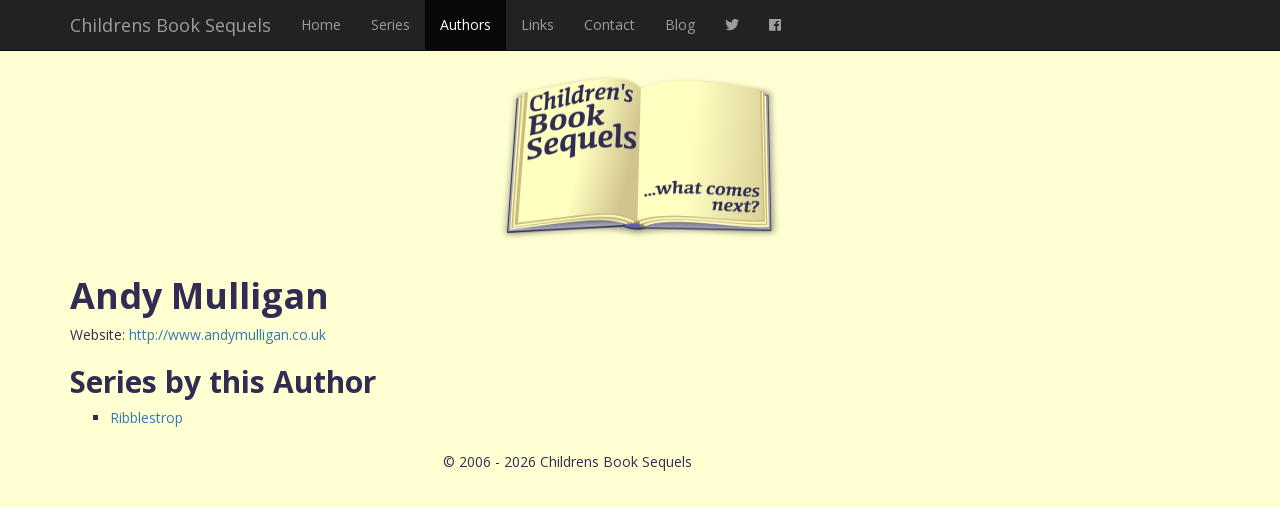

--- FILE ---
content_type: text/html; charset=UTF-8
request_url: https://childrensbooksequels.co.uk/authors/name/andy-mulligan
body_size: 1262
content:
<!DOCTYPE html>
<html lang="en">
<head>
	<meta charset="utf-8">
	<meta http-equiv="X-UA-Compatible" content="IE=edge">
	<meta name="viewport" content="width=device-width, initial-scale=1.0">
	
	<title>Children's Book Sequels - Andy Mulligan</title>
	
	<link rel="stylesheet" type="text/css" href="https://fonts.googleapis.com/css?family=Open+Sans:400,700">	
	<link rel="stylesheet" href="https://use.fontawesome.com/releases/v5.5.0/css/all.css" integrity="sha384-B4dIYHKNBt8Bc12p+WXckhzcICo0wtJAoU8YZTY5qE0Id1GSseTk6S+L3BlXeVIU" crossorigin="anonymous">
	<link rel="stylesheet" media="screen" href="/assets/css/bootstrap.min.css">
	<link rel="stylesheet" type="text/css" href="/assets/css/style.css" />	
	
	<link rel="icon" type="image/x-icon" href="/assets/img/favicon.ico" />
	<link rel="apple-touch-icon" href="/assets/img/mobileicon.png" />
    
    <!--[if lt IE 9]>
      <script src="/assets/js/html5shiv.min.js"></script>
      <script src="/assets/js/respond.js"></script>
    <![endif]-->
	
	<script async src="https://www.googletagmanager.com/gtag/js?id=UA-129107368-1"></script>
	<script>
	  window.dataLayer = window.dataLayer || [];
	  function gtag(){dataLayer.push(arguments);}
	  gtag('js', new Date());
	  gtag('config', 'UA-129107368-1');
	</script>
</head>
<body>
<nav class="navbar navbar-inverse navbar-fixed-top">
      <div class="container">
        <div class="navbar-header">
          <button type="button" class="navbar-toggle collapsed" data-toggle="collapse" data-target="#navbar" aria-expanded="false" aria-controls="navbar">
            <span class="sr-only">Toggle navigation</span>
            <span class="icon-bar"></span>
            <span class="icon-bar"></span>
            <span class="icon-bar"></span>
          </button>
          <a class="navbar-brand" href="/">Childrens Book Sequels</a>
        </div>
        <div id="navbar" class="collapse navbar-collapse">
          <ul class="nav navbar-nav">
            <li><a href="/">Home</a></li>
            <li><a href="/series">Series</a></li>
			<li class="active"><a href="/authors">Authors</a></li>
			<li><a href="/links">Links</a></li>
            <li><a href="/contact">Contact</a></li>
			<li><a href="http://www.childrensbooksequelsblog.co.uk/">Blog</a></li>
			<li><a href="https://twitter.com/ChiBkSequels"><span class="fab fa-twitter"></span></a></li>
			<li><a href="https://facebook.com/childrensbooksequels"><span class="fab fa-facebook"></span></a></li>
          </ul>
        </div><!--/.nav-collapse -->
      </div>
    </nav>
	
	<div class="container">
		<div id="header">
			<a href="/"><img src="/assets/img/logo.png" width="284" height="168" alt="Childrens Book Sequels" /></a>		</div><div id="content">
	<div class="hidden-xs" style="float:right">
		<iframe src="https://rcm-eu.amazon-adsystem.com/e/cm?o=2&p=14&l=ur1&category=books&banner=1WWN136WPFJ146PKPAR2&f=ifr&linkID=eff8b8b8301b7823bc777e1585a36008&t=childresboo0b-21&tracking_id=childresboo0b-21" width="160" height="600" scrolling="no" border="0" marginwidth="0" style="border:none;" frameborder="0"></iframe> 
	</div>
	<h1>Andy Mulligan</h1>
			<p>Website: <a href="http://www.andymulligan.co.uk" rel="external">http://www.andymulligan.co.uk</a>
				</p>	
		
	<h2>Series by this Author</h2>
	<ul class="series">
					<li><a href="/series/name/ribblestrop">Ribblestrop</a></li>
			</ul>
</div>
		<div id="footer">&copy; 2006 - 2026 Childrens Book Sequels</div>
	</div>
    <script src="/assets/js/jquery.min.js"></script>
    <script src="/assets/js/bootstrap.min.js"></script>
	<script src="/assets/js/extlinks.js"></script>
  </body>
</html>